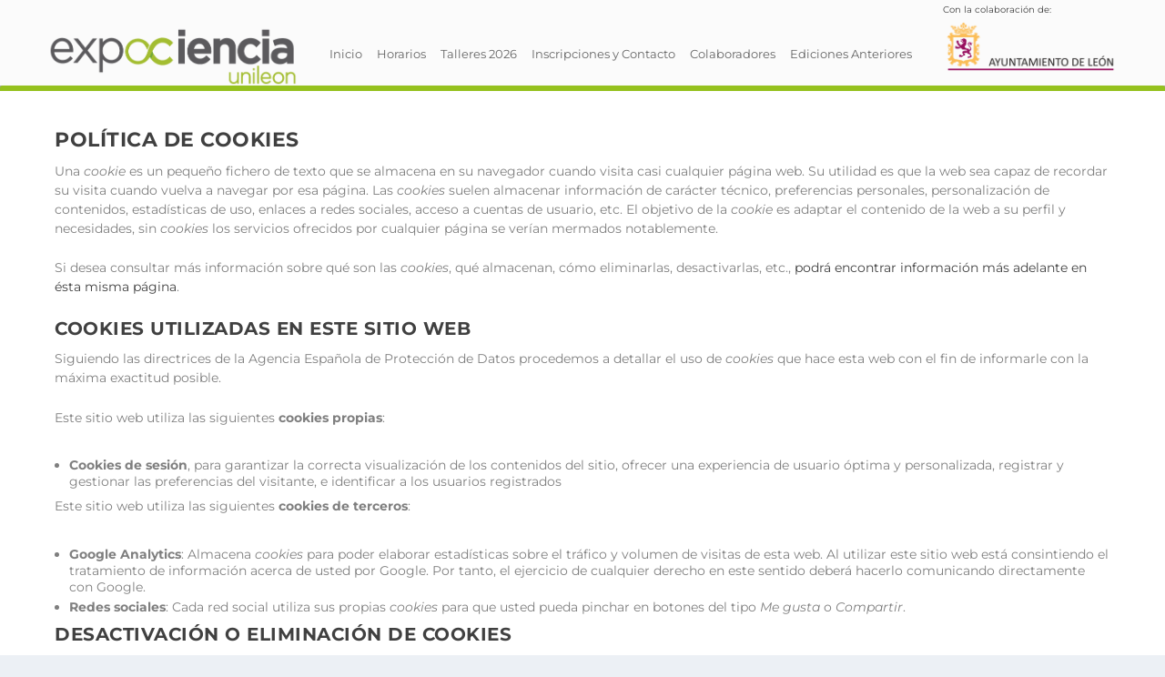

--- FILE ---
content_type: text/css
request_url: https://expociencia.unileon.es/wp-content/themes/expociencia/style.css?ver=4.17.2
body_size: 2623
content:
/*
Theme Name:   Expociencia
Description:  Write here a brief description about your child-theme
Author:       nacho
Author URL:   Write here the author's blog or website url
Template:     Extra
Version:      1.0
License:      GNU General Public License v2 or later
License URI:  http://www.gnu.org/licenses/gpl-2.0.html
Text Domain:  expociencia
*/

/* Write here your own personal stylesheet */

#tabla-movil .cuerpo-lista li{
	display:block;
	width: 100% !important;
}

.cuerpo-lista {
	border-bottom: 1px solid #95c11e;
	font-size:14px
}

.cabecera-lista {
	margin-top: 3% !important;
	border-bottom: 1px solid #95c11e;
	color: #95c11e;
	text-transform: uppercase;
}

.cabecera-lista li {
	display: inline-block;
}

.ultimo-lista {
	width: 58% !important;
}

.cuerpo-lista li{
	display: inline-block;
	vertical-align: middle;
}

.primero-lista {
	width: 20% !important;
}

.segundo-lista {
	width: 20% !important;
}

.enlaces-localizacion a {
	color: #95c11e !important;
} 

.enlaces-localizacion a:hover {
	color: rgba(255,255,255,0.8) !important;
}



.no-visible{
	display: none !important;
}

#top-header{
	 display: none !important;
}

.lg-outer{
	z-index: 9999 !important;
}

.grupos .et_pb_text_inner{
	line-height: 1.3em;
}

.grupos .et_pb_text{
	margin-bottom: 5px !important;
}

.grupos h3{
	line-height: 1em;
	font-size: 19px;
}

.grupos .et_pb_button_module_wrapper {
    margin-top: 10px !important;
    position: absolute;
    bottom: 30px;
    width: 100%;
    left: 0px;
}


.et_pb_button{
	transition: 0.3s ease-in-out !important;
}

.et_pb_button:after{
	transition: 0.3s ease-in-out !important;
}

.logo-2 {
    -webkit-box-ordinal-group: 2;
    -ms-flex-order: 2;
    height: 64px;
    margin: 20px 0 25px;
    transition: height .5s,margin .5s;
    -webkit-transform: translate3d(0,0,0);
    transform: translate3d(0,0,0);
}

.wpcf7-form input[type="submit"]{
	width: 40% !important;
}

.logo-2{
    max-width: 430px;
    order: 3;
    font-size: 10px;
}

.instashow-gallery .instashow-gallery-media-cover {
    background: rgba(0,0,0,.9) !important;
}

.project-details{
  display: none !important;
}

.single-project-module{
  margin-bottom: 0 !important;
}

.single-project .post-nav {
    margin: 0 0 0px !important;
}


.et_pb_extra_column_main .post-nav{
  display: none !important;
}

.wpcf7-form input[type=text], .wpcf7-form input[type=tel], .wpcf7-form input[type=email], .wpcf7-form textarea, .wpcf7-form select{
    -moz-border-radius: 0;
    -webkit-border-radius: 0;
    -webkit-appearance: none;
    background-color: rgba(255,255,255,0.8);
    border: 1px solid #ccc;
    width: 100%;
    border-radius: 0;
    color: #444;
    font-size: 13px;
    padding: 12px 10px;
    margin-bottom: 5px !important;
}



.wpcf7-form textarea{
  height: 80px !important;
}


.wpcf7-form input:focus{
  color: #95c11e;
  border: 1px solid #95c11e;
}

.wpcf7-form input[type=checkbox] {
    background-color: transparent;
}


.wpcf7-form input[type=submit] {
  background-color: #95c11e;
  border-radius: 0;
  cursor: pointer;
  color: #fff;
  font-size:16px;
  font-weight: normal;
  line-height: 1.4;
  padding: 10px;
  width: 30% !important;
  margin: 15px 35% !important;
  text-transform: uppercase;
}

div.wpcf7 .ajax-loader{
  display: none !important;
}




#main-content .container{
  max-width: 2500px !important;
  width: 100% !important;

}

#mas-proyectos .et_pb_portfolio_image .meta, #mas-proyectos .et_overlay{
  opacity: 1 !important;
  z-index: 1 !important;
}

.botones-ponencias{
  font-size: 1em !important;
  margin: 0 auto !important;
  border: 1px solid #ccc !important;
  color: #aaa !important;
}

.botones-ponencias:hover{
  color: #fff !important;
  border: 1px solid #95c11e !important;
  background: #95c11e !important;
}

.et_overlay::before{
  color: #95c11e !important; 
}


p, ul li {
  line-height: 1.3em !important;
}

p, div{
	line-height: 1.5em !important;
}

ul li{
  margin-bottom:  .3em !important;
}

.single-project-module .post-thumbnail{
  display: none !important;
}

.titulando .et_pb_fullwidth_header_container, .titulo-proyecto .et_pb_title_container{
  width: 100% !important;
  max-width: 2500px !important;
  text-align: center !important;

    display: inline-block;
    vertical-align: middle;

}

.titulo-proyecto{
  min-height: 200px;
  width: 100% !important;
  font: 0/0 a;         /* remove the gap between inline(-block) elements */

}


.titulo-proyecto:before {      /* create a full-height inline block pseudo-element */
    content: ' ';
    display: inline-block;
    vertical-align: middle; /* vertical alignment of the inline element */
    height: 200px;
}

.meta h3.et_pb_module_header{
    font-size: 15px !important;
}

.titulando .et_pb_fullwidth_header_container.left .header-content{
  margin: 0 !important;
}

.titulando{
  padding: 20px 0 !important;
}

.titulando h1{
  font-size: 4em !important;
  text-align: center;
}

.titulando p{
  font-size: 1.7em !important;
  text-align: center;
}

#comment-wrap, .project-details{
  max-width: 70% !important;
  margin: 0 15% 1% !important;
}

.varias-col .et_pb_row {
  max-width: none !important;
}

.descri , .descri ul li {
  font-size: 1em !important;
  color: #ccc !important;
}

.et_pb_divider{
  height: 5px !important;
  margin-bottom: 0 !important;
}


.grupos h3, .titulo-proyecto h1{
  color: #95c11e;
  text-transform: none !important;
}

.grupos .et_pb_row{
  width: 100% !important;
}

#titulando h1{
  font-size: 2.7em !important;
  color: #95c11e !important;
letter-spacing: -0.05em;
}

#bloques2 .et_pb_column_1, #bloques2 .et_pb_column_2{
  padding-top: 25px !important;
  padding-right: 1.25%;
  padding-bottom: 25px;
  padding-left: 1.25%;
}

#bloques2{
  padding: 0 0 1% !important;
}

#bloques2 p{
  color: #fff !important;
}

.horarios h2{
  line-height: 1em !important;
  text-transform: none !important;
  color: #fff !important;
}

.horarios h3{
    color: #95c11e !important;
    font-size: 0.9em !important;
}

.horarios ul{
  padding-top: 0 !important;
}

.page .post-wrap .post-content {
    margin: 0 0 0px !important;
}

footer {
  margin-top: 0 !important;
}

.page article {
  margin-bottom: 0 !important;
}

#main-content {
    padding-top: 0px !important;
}

#main-header {
    background-color: rgba(255,255,255,0.95) !important;
}

.left-right #et-navigation{
  order: 2 !important;
}

.et_fullwidth_nav #main-header .container{
  width: 95% !important;
}

.et_fullwidth_nav #main-header .container {
	padding-right: 20px !important;
	padding-left: 20px !important;
}

#et-navigation > ul > li{
  margin: 0 !important;
  border-right: 0px solid #aaa !important;
}

#et-navigation > ul > li:first-child{
 border-left: 0px solid #aaa !important; 
}

#et-navigation > ul > li:last-child{
  margin-right: 0 !important;
}


#et-navigation > ul > li:hover{
    -moz-transition: all 300ms ease-in-out;
  -o-transition: all 300ms ease-in-out;
  -ms-transition: all 300ms ease-in-out;
  transition: all 300ms ease-in-out;
}

#et-navigation > ul > li > a{
}

#et-navigation > ul > li > a:after {
    content: '';
    position: absolute;
    top: 100px;
    left: 0;
    background: #95c11e;
    background-color: #95c11e;
    width: 100%;
    height: 1px;
    opacity: 0;
    transition: 0.3s ease;
}

#et-navigation > ul > li > a:hover:after {
    opacity: 1;
    -webkit-transform: translateY(-18px);
    transform: translateY(-18px);

}



.header.left-right #et-navigation > ul > li > a{
  padding: 25px 6px !important;
}

#slider-entrada{
  width: 100% !important;
  max-width: 100% !important;
}

.boton{
color: #ffffff !important;
border: 1px solid #fff !important;
letter-spacing: 1px !important;
font-size: 15px !important;
font-family: 'Montserrat',Helvetica,Arial,Lucida,sans-serif !important;
text-transform: uppercase !important;
border-radius: 0px !important;
letter-spacing: 1px !important;
padding-left: 0.7em !important;
padding-right: 0.7em !important;
text-align: center;
}

.boton:after{
  content: none !important;
}
#et-navigation > ul > li > a::before {
    top: 0px !important;
}	
#et-navigation > ul > li > a::after{
	 top: 40px !important;	
}
#et-navigation ul{
margin-top: 5% !important;
margin-bottom: 5%;
}

@media screen and (max-width: 1450px) {

.logo-2 {
    -webkit-box-ordinal-group: 2;
    -ms-flex-order: 2;
    height: 64px;
    margin:  0 !important;
    transition: height .5s,margin .5s;
    -webkit-transform: translate3d(0,0,0);
    transform: translate3d(0,0,0);
	max-width: 350px;
}	

	
.left-right #et-navigation{
  order: 2 !important;
}

	
#et-navigation ul{
margin-top: 0 !important;
margin-bottom: 0;
}
	
.header.left-right #et-navigation > ul > li > a {
    padding: 25px 8px 25px   !important;
}
#et-navigation > ul > li > a::before {
    top: 0px !important;
}	
#et-navigation > ul > li > a::after{
	 top: 40px !important;	
}
#main-header .logo {
    height: 63.24px;
    margin: 30.38px 0 0 !important;
}
.logo-2{
margin-top: 0 !important;		
}
	
}

@media screen and (max-width: 1250px) {
	.left-right #et-navigation {
    order: 2 !important;
}	
.logo-2 {
    height: 64px;
    margin:  0 !important;
    transition: height .5s,margin .5s;
    -webkit-transform: translate3d(0,0,0);
    transform: translate3d(0,0,0);
	max-width: 300px;
}	
	
}


@media screen and (max-width: 980px) {
	.left-right #et-navigation {
    order: 2 !important;
}	
}




@media (max-width: 750px) {
	.left-right #et-navigation {
    order: 2 !important;
}	
	.logo-2{
		margin: 15px 0;
	}
}




@media (max-width: 550px) {

#titulando h1{
  font-size: 2.4em !important;
  color: #95c11e !important;
}
	
	
.grupos .et_pb_button_module_wrapper {
    margin-top: 10px !important;
    position: relative;
	bottom: 0;
	}
	
	
.logo {
    margin: 25px 0 10px;
    height: 60px !important;

}
	
	.et_pb_gutters1.et_pb_row_4col > .et_pb_column.et_pb_column_1_4{
		width: 100% !important;
	}

.logo-2 {
    margin: 10px 0 30px;

}
	
.left-right #et-navigation {
    order: 3 !important;
	width: 100%;
}	

	#et-mobile-navigation{
		margin: 0 auto;
		width: 100%;
	}	
	
	.show-menu, .show-menu-button {
		margin: 0 auto;
	}
	
}